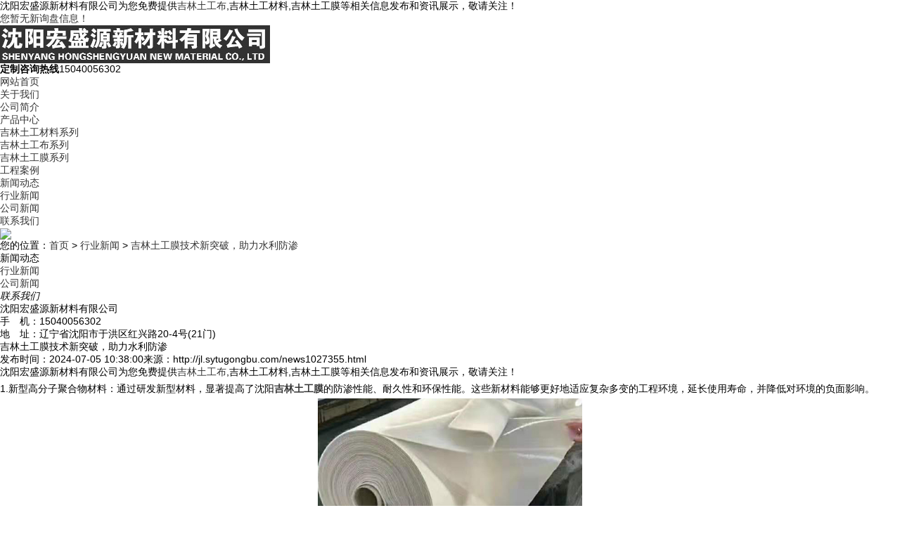

--- FILE ---
content_type: text/html; charset=utf-8
request_url: http://jl.sytugongbu.com/news1027355.html
body_size: 6635
content:


<!DOCTYPE html>
<html lang="zh-CN">
<head> 
<meta charset="gb2312" /> 
<meta http-equiv="X-UA-Compatible" content="IE=Edge" />  
<meta name="viewport" content="initial-scale=1.0, minimum-scale=1.0, maximum-scale=1.0, user-scalable=no" />
<meta name="applicable-device" content="pc,mobile"/>
<meta http-equiv="Cache-Control" content="no-transform"/>   
<title>吉林土工膜技术新突破，助力水利防渗 -- 沈阳宏盛源新材料有限公司</title>
<meta name="Keywords" content="土工膜,土工材料"/> 
<link href="/template/NESTX0098/pc/css/style.css" rel="stylesheet">
<link href="/template/NESTX0098/pc/css/aos.css" rel="stylesheet">
<link href="/template/NESTX0098/pc/css/common.css" rel="stylesheet">
<script src="/template/NESTX0098/pc/js/jquery.js"></script>
<script src="/template/NESTX0098/pc/js/jquery.superslide.2.1.1.js"></script>
<script src="/template/NESTX0098/pc/js/common.js"></script>

<script>
(function(){
    var bp = document.createElement('script');
    var curProtocol = window.location.protocol.split(':')[0];
    if (curProtocol === 'https') {
        bp.src = 'https://zz.bdstatic.com/linksubmit/push.js';
    }
    else {
        bp.src = 'http://push.zhanzhang.baidu.com/push.js';
    }
    var s = document.getElementsByTagName("script")[0];
    s.parentNode.insertBefore(bp, s);
})();
</script></head>
<body>
<!--顶部开始--> 
<div class="top_main" aos="fade-down" aos-easing="ease" aos-duration="700">
  <div class="top w1200 clearfix"><span class="top_l fl">沈阳宏盛源新材料有限公司为您免费提供<a href="/">吉林土工布</a>,吉林土工材料,吉林土工膜等相关信息发布和资讯展示，敬请关注！</span>
    <ul class="top_r fr">
      <li><script type="text/javascript" src="http://webapi.weidaoliu.com/msg/msgstat.ashx?shopid=19503"></script></li>
    </ul>
  </div>
</div>
<!--顶部结束--> 
<!--页头开始-->
<div class="header_main">
  <div class="header w1200 clearfix"><a class="logo fl" href="index.html" title="" aos="fade-right" aos-easing="ease" aos-duration="700" aos-delay="100" aos-duration="700"><img src="/img.ashx?shopid=19503&file=logo.png" alt="沈阳宏盛源新材料有限公司"/></a>
    <div class="tel fr" aos="fade-left" aos-easing="ease" aos-duration="700" aos-delay="100"><s class="ico"></s><b>定制咨询热线</b><span>15040056302</span></div>
  </div>
</div>
<!--页头结束--> 
<!--导航开始-->
<div class="nav_main" aos="fade-down" aos-easing="ease" aos-duration="700">
  <div class="nav w1200">
    <ul class="list clearfix" id="nav">
      <li  class='hover' ><a href="/" title="网站首页" rel="nofollow">网站首页</a></li>
      <li class=''><a href="/about.html" title="关于我们" rel="nofollow">关于我们</a>
        <dl>
          
          <dd><a href="/about.html" title="公司简介" rel="nofollow">公司简介</a></dd>
          
        
                    
        </dl>
      </li><li class=''><a href="/products.html" title="产品中心" rel="nofollow">产品中心</a>
        <dl>
          
        
						<dd><a href="/protype101627.html" title="吉林土工材料系列" rel="nofollow">吉林土工材料系列</a></dd> 
					
						<dd><a href="/protype117349.html" title="吉林土工布系列" rel="nofollow">吉林土工布系列</a></dd> 
					
						<dd><a href="/protype117350.html" title="吉林土工膜系列" rel="nofollow">吉林土工膜系列</a></dd> 
					
                    
        </dl>
      </li>
	  <li class=''><a href="/case.html" title="工程案例" rel="nofollow">工程案例</a></li>
	  <li class=''><a href="/news.html" title="新闻动态" rel="nofollow">新闻动态</a>
        <dl>
          
        
						<dd><a href="/newstype24049.html" title="行业新闻" rel="nofollow">行业新闻</a></dd> 
					
						<dd><a href="/newstype24050.html" title="公司新闻" rel="nofollow">公司新闻</a></dd> 
					
                    
        </dl>
	<li class=''><a href="/contact.html" title="联系我们" rel="nofollow">联系我们</a>
       
      </li>
    </ul>
  </div>
</div>
 
<!--导航结束--> 





<!--内页大图开始-->
<div class="nybanner" aos="fade-up" aos-easing="ease" aos-duration="700" aos-delay="100"> <img src="/template/NESTX0098/pc/images/nybanner.jpg"/></div>
<!--内页大图结束-->
<div class="submian">
  <div class="w1200 clearfix">
    <div class="sobtitle"><s class="ico"></s>您的位置：<a href="/">首页</a> &gt; <a href="newstype24049.html">行业新闻</a> &gt; <a href="news1027355.html">吉林土工膜技术新突破，助力水利防渗</a></div>
    <div class="subleft fl"> 
      <!--栏目分类开始-->
      <div class="lefta">
        <div class="title">
          <h2>新闻动态</h2>
        </div>
        <div class="comt">
          <ul>
            
		
						<li><a href="/newstype24049.html" title="行业新闻">行业新闻</a></li> 
					
						<li><a href="/newstype24050.html" title="公司新闻">公司新闻</a></li> 
					
			
			
			
			
		
			            
          </ul>
        </div>
      </div>
      <!--栏目分类结束--> 
     
      <!--联系我们开始-->
      <div class="leftnews">
        <div class="title"><i>联系我们</i></div>
        <div class="leftcont">
         <h2>沈阳宏盛源新材料有限公司</h2>
          <p>
            手　机：15040056302<br>
            
            地　址：辽宁省沈阳市于洪区红兴路20-4号(21门)</p>
        </div>
      </div>
      <!--联系我们结束--> 
    </div>
 <div class="subright fr"> 
      <!--图片内容开始-->
      <div class="conBox">
        <div class="ArticleTitle">
          <h1>吉林土工膜技术新突破，助力水利防渗</h1>
        </div>
        <div class="ArticleMessage"><span>发布时间：2024-07-05 10:38:00</span><span>来源：http://jl.sytugongbu.com/news1027355.html</span></div>
        <!--组图开始-->

        <!--组图结束--> 
       
        <div id="article" class="ArticleTencont">  <p>
						<p>沈阳宏盛源新材料有限公司为您免费提供<a href="/">吉林土工布</a>,吉林土工材料,吉林土工膜等相关信息发布和资讯展示，敬请关注！</p><p style="line-height: 2;">1.新型高分子聚合物材料：通过研发新型材料，显著提高了沈阳<a href="http://jl.sytugongbu.com" target="_blank"><strong>吉林土工膜</strong></a>的防渗性能、耐久性和环保性能。这些新材料能够更好地适应复杂多变的工程环境，延长使用寿命，并降低对环境的负面影响。</p><p style="text-align: center; line-height: 2;"><img src="/img.ashx?shopid=19503&file=2024070510380594.png" style="max-width: 100%; width: 376.844px; height: 277.237px;" data-filename="img"><br></p><p style="line-height: 2;">
2.UV添加剂的应用：近期，研发部门发现UV添加剂在抗老化等方面有着显著效果。加入UV添加剂后相比普通<a href="/product755498.html" target="_blank"><strong>吉林土工膜</strong></a>，使用寿命可增长10年甚至更久，且防渗性能和指标更高，有效解决了老化问题，降低了工程成本。</p><p style="line-height: 2;">
3.新型连接方式：研究并应用了新型连接方式，如热熔焊接、化学粘接等，这些连接方式能够确保土工膜与周边结构的紧密连接，进一步提高防渗效果。
</p><p style="line-height: 2;">4.智能化维护系统：开发了智能化维护系统，能够根据监测数据自动调整维护计划，提高维护效率并延长使用寿命。
</p><p style="line-height: 2;">土工膜技术不仅在水利工程中得到了广泛应用，还逐渐拓展到环保、农业、交通等多个领域。例如，在环保领域，可用于垃圾填埋场的防渗处理；在农业领域，可用于农田灌溉系统的防渗改造等。这些应用领域的拓展进一步体现了技术的多样性和广泛应用价值。</p><p>吉林土工布哪家好？吉林土工材料报价是多少？吉林土工膜质量怎么样？沈阳宏盛源新材料有限公司承接吉林土工布,吉林土工材料,吉林土工膜,,电话:15040056302</p>
						   </p>

 </div>
       
        <div class="clear"></div>
        <div class="reLink clearfix">
          <div class="prevLink"><div>上一条：<a href="news1027711.html">吉林土工材料，助力基建设提质增效</a></div><div>下一条：<a href="news1026743.html">吉林土工布行业标准升级，监管更严格</a></div> </div>
		  
		  
        </div>
		<p class="tag">标签：<a href='/news.html?key=土工膜'>土工膜</a>,<a href='/news.html?key=土工材料'>土工材料</a>, </p>
		  
		  
	 <div class="honorlist list_imgH clearfix">
	  
	  <p style="line-height:50px;color:#fff;font-size:18px;font-weight:500">相关产品</p>
        <ul class="list clearfix">
       
			
			<li class="item" ><a href="/product916537.html" title="吉林水泥毯" rel="nofollow">
			<img src="/img.ashx?shopid=19503&file=2025041617180768.jpg" alt="吉林水泥毯">
            <div class="item_mask">
              <div class="item_link_icon ico"></div>
            </div>
            <span >吉林水泥毯</span></a></li>
			
			<li class="item" ><a href="/product755507.html" title="吉林防渗膜" rel="nofollow">
			<img src="/img.ashx?shopid=19503&file=2021080216082777.jpg" alt="吉林防渗膜">
            <div class="item_mask">
              <div class="item_link_icon ico"></div>
            </div>
            <span >吉林防渗膜</span></a></li>
			
			<li class="item" ><a href="/product755506.html" title="吉林土工格栅" rel="nofollow">
			<img src="/img.ashx?shopid=19503&file=2021080216080248.jpg" alt="吉林土工格栅">
            <div class="item_mask">
              <div class="item_link_icon ico"></div>
            </div>
            <span >吉林土工格栅</span></a></li>
			
			
			
			
			
        </ul>
        <div class="clear"></div>
		  <p style="line-height:50px;color:#fff;font-size:18px;font-weight:500">相关新闻</p>
        <ul class="list clearfix">
       
			
			<li style="width:100%">
			<a href="/news1157190.html" title="吉林土工材料在当代工程建设中的关键" rel="nofollow">
			<p>
			   吉林土工材料在当代工程建设中的关键
			   <span style="float:right">2026-01-29</span>
			</p>
			
			</li>
	    	
			<li style="width:100%">
			<a href="/news1156853.html" title="吉林土工膜：工程建设中的防渗卫士" rel="nofollow">
			<p>
			   吉林土工膜：工程建设中的防渗卫士
			   <span style="float:right">2026-01-22</span>
			</p>
			
			</li>
	    	
			<li style="width:100%">
			<a href="/news1156737.html" title="吉林土工材料：基建工程的隐形守护者" rel="nofollow">
			<p>
			   吉林土工材料：基建工程的隐形守护者
			   <span style="float:right">2026-01-19</span>
			</p>
			
			</li>
	    	
			<li style="width:100%">
			<a href="/news1156439.html" title="吉林土工膜：守护工程的防渗核心材料" rel="nofollow">
			<p>
			   吉林土工膜：守护工程的防渗核心材料
			   <span style="float:right">2026-01-12</span>
			</p>
			
			</li>
	    	
	  		
			
        </ul>
        <div class="clear"></div>

     
      </div>
      </div>
      <!--图片内容结束--> 
    </div>

  </div>
</div>


<!--页尾开始--> 
<div class="footer">
  <div class="w1200 clearfix" aos="fade-up" aos-easing="ease" aos-duration="700"> 
    <!--友情链接开始-->
  
    <!--友情链接结束-->
    <div class="bottom clearfix"> 
      <!--底部导航开始-->
      <div class="bNav fl"> <dl class="item">
          <dt><a href="/about.html" title="关于我们" rel="nofollow">关于我们</a></dt>
          
           
          <dd><a href="/about.html" title="公司简介" rel="nofollow">公司简介</a></dd>
          
           
        </dl><dl class="item">
          <dt><a href="/products.html" title="产品中心" rel="nofollow">产品中心</a></dt>
          
            
        
						<dd><a href="/protype101627.html" title="吉林土工材料系列" rel="nofollow">吉林土工材料系列</a></dd> 
					
						<dd><a href="/protype117349.html" title="吉林土工布系列" rel="nofollow">吉林土工布系列</a></dd> 
					
						<dd><a href="/protype117350.html" title="吉林土工膜系列" rel="nofollow">吉林土工膜系列</a></dd> 
					
                    
        </dl><dl class="item">
          <dt><a href="/news.html" title="新闻动态" rel="nofollow">新闻动态</a></dt>
          
            
						<dd><a href="/newstype24049.html" title="行业新闻" rel="nofollow">行业新闻</a></dd> 
					
						<dd><a href="/newstype24050.html" title="公司新闻" rel="nofollow">公司新闻</a></dd> 
					
                    
        </dl><dl class="item">
          <dt><a href="/case.html" title="工程案例" rel="nofollow">工程案例</a></dt>
          
          <dd><a href="sitemap.html" title="网站地图">网站地图</a></dd>
          
          <dd><a href="sitemap.xml" title="XML">XML</a></dd>
          
        
                    
        </dl> </div>
      <!--底部导航结束--> 
      <!--联系方式开始-->
      <div class="contact_info fl">
        <p class="p1">全国咨询热线</p>
        <p class="dh">15040056302</p>

        <p class="tel">手机：15040056302</p>
        <p class="tel">地址：辽宁省沈阳市于洪区红兴路20-4号(21门)</p>
      </div>
      <!--联系方式结束--> 
      <!--二维码开始-->
      <div class="ewm fl">
        <dl>
          <dt><img src="/template/NESTX0098/pc/images/ewm.png"/></dt>
          <dd>微信扫码 关注我们</dd>
        </dl>
      </div>
      <!--二维码结束--> 
    </div>
  </div>
</div>
<!--页尾结束--> 
<!--版权开始-->
<div class="copyright">
  <div class="w1200">
    <p class="fl">
	<p>Copyright&copy;jl.sytugongbu.com&nbsp;&nbsp;沈阳宏盛源新材料有限公司</p>
			<p>吉林土工布哪家好？吉林土工材料报价是多少？吉林土工膜质量怎么样？沈阳宏盛源新材料有限公司承接吉林土工布,吉林土工材料,吉林土工膜,电话:15040056302<br/>
			</p>
			<p>热门城市推广：<a href="http://sy.sytugongbu.com" target="_blank">沈阳</a> <a href="http://dl.sytugongbu.com" target="_blank">大连</a> <a href="http://jl.sytugongbu.com" target="_blank">吉林</a> <a href="http://sl.sytugongbu.com" target="_blank">双辽</a> <a href="http://th.sytugongbu.com" target="_blank">通化</a> <a href="http://tl.sytugongbu.com" target="_blank">通辽</a> <a href="http://wlht.sytugongbu.com" target="_blank">乌兰浩特</a> <a href="http://hhht.sytugongbu.com" target="_blank">呼和浩特</a> </p>
			<p>
			   <P>备案号：<a href="https://beian.miit.gov.cn/" target="_blank">辽ICP备2021008779号-1</a></P>type="text/javascript">document.write(unescape("%3Cspan id='cnzz_stat_icon_1280174757'%3E%3C/span%3E%3Cscript src='https://s4.cnzz.com/z_stat.php%3Fid%3D1280174757%26show%3Dpic' type='text/javascript'%3E%3C/script%3E"));</script>&nbsp;&nbsp;
			   Powered by<a href="http://www.nestcms.com" title="企业系统" target="_blank" rel="nofollow">筑巢ECMS</a>
			</p>
	</p>
  </div>
</div>
<!--版权结束--> 
<script type="text/javascript" src="http://webapi.zhuchao.cc/msg/message/messagesend.js?+Math.random()" id="SendMessageScript" cid="19503" mobile="15040056302"></script>


<script type="text/javascript">document.body.oncontextmenu=document.body.ondragstart= document.body.onselectstart=document.body.onbeforecopy=function(){return false;};
document.body.onselect=document.body.oncopy=document.body.onmouseup=function(){document.selection.empty();};</script>
<script>
var _hmt = _hmt || [];
(function() {
  var hm = document.createElement("script");
  hm.src = "https://hm.baidu.com/hm.js?e9cf9b1ae2ed654f8dc85b762bbb9cab";
  var s = document.getElementsByTagName("script")[0]; 
  s.parentNode.insertBefore(hm, s);
})();
</script>

<script src="/template/NESTX0098/pc/js/aos.js"></script> 
<script src="/template/NESTX0098/pc/js/app.js"></script> 
<script type="text/javascript">   			
	AOS.init({
		easing: 'ease-out-back',
		duration: 1000
	});
</script>
 
</body>
</html>